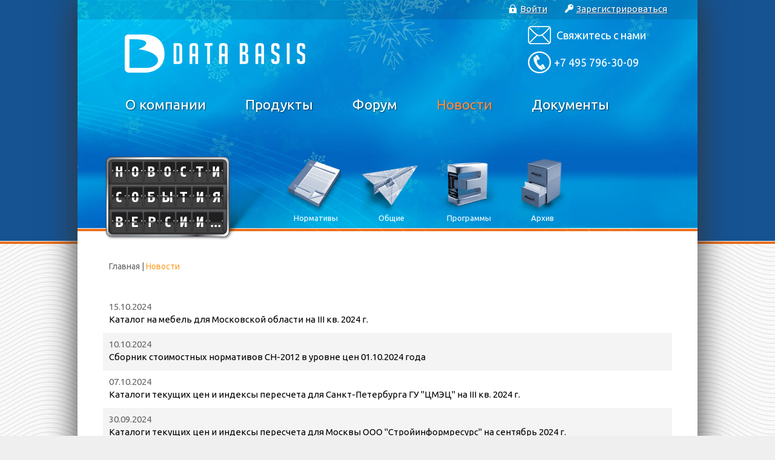

--- FILE ---
content_type: text/html; charset=utf-8
request_url: http://www.data-basis.ru/news?start=150
body_size: 26080
content:
<!DOCTYPE HTML PUBLIC "-//W3C//DTD HTML 4.01//EN"
	"http://www.w3.org/TR/html4/strict.dtd">
<html>
<head>
    <base href="http://www.data-basis.ru/news" />
	<meta http-equiv="content-type" content="text/html; charset=utf-8" />
	<title>Новости</title>
	<link href="/favicon.ico" rel="shortcut icon" type="image/vnd.microsoft.icon" />
	<script src="/templates/databasis/js/mootools-core-1_6_0.js" type="text/javascript"></script>
	<script src="/templates/databasis/js/mootools-more-1_6_0.js" type="text/javascript"></script>
	<script src="/templates/databasis/js/futu_alert.js" type="text/javascript"></script>
	<script src="/templates/databasis/js/ajax.js" type="text/javascript"></script>
	<script src="/templates/databasis/js/ajax_urls.js" type="text/javascript"></script>
	<script src="/templates/databasis/js/local_messages.js" type="text/javascript"></script>
	<script src="/templates/databasis/js/script.js" type="text/javascript"></script>
	<script src="/templates/databasis/js/validate.js" type="text/javascript"></script>
	<script src="/templates/databasis/js/recaptcha.js" type="text/javascript"></script>
	<script src="https://www.google.com/recaptcha/api.js?onload=showGReCaptcha&render=explicit&hl=ru" type="text/javascript" defer="defer" async="async"></script>

    
    <link rel="stylesheet" href="/templates/system/css/system.css" type="text/css" />
    <link rel="stylesheet" href="/templates/system/css/general.css" type="text/css" />
    
    <link href='http://fonts.googleapis.com/css?family=Ubuntu&subset=latin,cyrillic' rel='stylesheet' type='text/css'>
    
	<link href="/templates/databasis/css/base.css" rel="stylesheet" type="text/css">
	<link href="/templates/databasis/css/forms.css" rel="stylesheet" type="text/css">
    <link href="/templates/databasis/css/header.css" rel="stylesheet" type="text/css">
	<link href="/templates/databasis/css/footer.css" rel="stylesheet" type="text/css">
	<link href="/templates/databasis/css/article.css" rel="stylesheet" type="text/css">
	<link href="/templates/databasis/css/news.css" rel="stylesheet" type="text/css">
	<link href="/templates/databasis/css/promo.css" rel="stylesheet" type="text/css">
	<link href="/templates/databasis/css/index.css" rel="stylesheet" type="text/css">
	<link href="/templates/databasis/css/contacts_form.css" rel="stylesheet" type="text/css">
	<link href="/templates/databasis/css/forum.css" rel="stylesheet" type="text/css">
	<link href="/templates/databasis/css/futu_alert.css" rel="stylesheet" type="text/css">

</head>

<body>
	<div class="b-page_header_bg"></div>
	<div class="l-page">
		<div class="l-i-page">
			<div class="l-header">
				

<div class="b-header_user">
	<div class="b-header_user_bg"></div>
	<div class="b-i-header_user">
        <a href="/user/?page=aHR0cDovL3d3dy5kYXRhLWJhc2lzLnJ1L25ld3M=" class="b-header_user_button">
			<i class="b-icon b-icon_login"></i>
			<span>Войти</span>
			<em></em>
		</a>
		
		<a target="_blank" href="/user?view=registration" class="b-header_user_button">
			<i class="b-icon b-icon_register"></i>
			<span>Зарегистрироваться</span>
			<em></em>
		</a>
	</div>
</div>

				
				                    <a href="/" class="b-logo" title="На главную"></a>
                                  
				<a href="#" class="b-header_mail" onclick="contactsHandler.showForm(); return false;">
					<i></i>
					<span>
						Свяжитесь с нами
					</span>
				</a>
                
<div class="b-header_phone"  >
	<div><i></i><span>+7 495 796-30-09</span></div></div>

                <div id="js-nav">
	<ul class="b-nav">
	<li id="js-nav__109">
	                   <a onclick="navHandler.navItemClick(this);" href="/about" data-hover="О компании">
	                   О компании</a></li><li id="js-nav__110">
	                   <a onclick="navHandler.navItemClick(this);" href="/products" data-hover="Продукты">
	                   Продукты</a></li><li id="js-nav__111">
	                   <a onclick="navHandler.navItemClick(this);" href="/forums" data-hover="Форум">
	                   Форум</a></li><li id="js-nav__112" class="active">
	                   <a onclick="navHandler.navItemClick(this);" href="/news" data-hover="Новости">
	                   Новости</a></li><li id="js-nav__233">
	                   <a onclick="navHandler.navItemClick(this);" href="/docs" data-hover="Документы">
	                   Документы</a></li>	</ul>

	<div class="b-nav_pic">
        <a title="О компании" id="js-nav_pic__109" href="/about" class="b-nav_pic__hidden"><img src="/images/content/nav_section_pic.png" alt=""></a><a title="Продукты" id="js-nav_pic__110" href="/products" class="b-nav_pic__hidden"><img src="/images/content/nav_section_products.png" alt=""></a><a title="Форум" id="js-nav_pic__111" href="/forums" class="b-nav_pic__hidden"><img src="/images/nav_section_forum.png" alt=""></a><a title="Новости" id="js-nav_pic__112" href="/news" ><img src="/images/content/nav_section_news.png" alt=""></a><a title="Документы" id="js-nav_pic__233" href="/docs" class="b-nav_pic__hidden"><img src="/images/content/Documents.png" alt=""></a>	</div>

	<ul id="js-sub_nav__109" class="b-sub_nav b-sub_nav__hidden">	    <li class="b-sub_nav__history ">
	        <!--a href="/about/history"-->
            <a href="/about/history">
	            <b></b>
	            <i class="b-sub_nav_icon"></i>
	            <i class="b-sub_nav_icon b-sub_nav_icon_active"></i>
	            <span>История</span>
	            <em></em>
	        </a>
	    </li>
		    <li class="b-sub_nav__reviews ">
	        <!--a href="/about/reviews"-->
            <a href="/about/reviews">
	            <b></b>
	            <i class="b-sub_nav_icon"></i>
	            <i class="b-sub_nav_icon b-sub_nav_icon_active"></i>
	            <span>Отзывы</span>
	            <em></em>
	        </a>
	    </li>
		    <li class="b-sub_nav__clients ">
	        <!--a href="/about/clients"-->
            <a href="/about/clients">
	            <b></b>
	            <i class="b-sub_nav_icon"></i>
	            <i class="b-sub_nav_icon b-sub_nav_icon_active"></i>
	            <span>Пользователям</span>
	            <em></em>
	        </a>
	    </li>
		    <li class="b-sub_nav__contacts ">
	        <!--a href="/about/contacts"-->
            <a href="/about/contacts">
	            <b></b>
	            <i class="b-sub_nav_icon"></i>
	            <i class="b-sub_nav_icon b-sub_nav_icon_active"></i>
	            <span>Контакты</span>
	            <em></em>
	        </a>
	    </li>
		    <li class="b-sub_nav__documents ">
	        <!--a href="/about/certificates"-->
            <a href="/about/certificates">
	            <b></b>
	            <i class="b-sub_nav_icon"></i>
	            <i class="b-sub_nav_icon b-sub_nav_icon_active"></i>
	            <span>Сертификаты</span>
	            <em></em>
	        </a>
	    </li>
		</ul>
	<ul id="js-sub_nav__110" class="b-sub_nav b-sub_nav__hidden">	    <li class="b-sub_nav__turbo ">
	        <!--a href="/products/turbo-smetchik"-->
            <a href="/products/turbo-smetchik">
	            <b></b>
	            <i class="b-sub_nav_icon"></i>
	            <i class="b-sub_nav_icon b-sub_nav_icon_active"></i>
	            <span>Турбо сметчик</span>
	            <em></em>
	        </a>
	    </li>
		    <li class="b-sub_nav__object ">
	        <!--a href="/products/object-smetchik"-->
            <a href="/products/object-smetchik">
	            <b></b>
	            <i class="b-sub_nav_icon"></i>
	            <i class="b-sub_nav_icon b-sub_nav_icon_active"></i>
	            <span>Объектный сметчик</span>
	            <em></em>
	        </a>
	    </li>
		    <li class="b-sub_nav__macro ">
	        <!--a href="/products/macro-smetchik"-->
            <a href="/products/macro-smetchik">
	            <b></b>
	            <i class="b-sub_nav_icon"></i>
	            <i class="b-sub_nav_icon b-sub_nav_icon_active"></i>
	            <span>Макро сметчик</span>
	            <em></em>
	        </a>
	    </li>
		    <li class="b-sub_nav__turbo_archive ">
	        <!--a href="/products/turbo-archieve"-->
            <a href="/products/turbo-archieve">
	            <b></b>
	            <i class="b-sub_nav_icon"></i>
	            <i class="b-sub_nav_icon b-sub_nav_icon_active"></i>
	            <span>Турбо архив</span>
	            <em></em>
	        </a>
	    </li>
		    <li class="b-sub_nav__modules ">
	        <!--a href="/products/modules"-->
            <a href="/products/modules">
	            <b></b>
	            <i class="b-sub_nav_icon"></i>
	            <i class="b-sub_nav_icon b-sub_nav_icon_active"></i>
	            <span>Модули ПК</span>
	            <em></em>
	        </a>
	    </li>
		</ul>
	<ul id="js-sub_nav__111" class="b-sub_nav b-sub_nav__hidden">	    <li class="b-sub_nav__write ">
	        <!--a href="/forums/newtopic"-->
            <a href="/forums/newtopic">
	            <b></b>
	            <i class="b-sub_nav_icon"></i>
	            <i class="b-sub_nav_icon b-sub_nav_icon_active"></i>
	            <span>Новая тема</span>
	            <em></em>
	        </a>
	    </li>
		    <li class="b-sub_nav__profile ">
	        <!--a href="/forums/profile"-->
            <a href="/forums/profile">
	            <b></b>
	            <i class="b-sub_nav_icon"></i>
	            <i class="b-sub_nav_icon b-sub_nav_icon_active"></i>
	            <span>Профиль</span>
	            <em></em>
	        </a>
	    </li>
		    <li class="b-sub_nav__help ">
	        <!--a href="/forums/help"-->
            <a href="/forums/help">
	            <b></b>
	            <i class="b-sub_nav_icon"></i>
	            <i class="b-sub_nav_icon b-sub_nav_icon_active"></i>
	            <span>Помощь</span>
	            <em></em>
	        </a>
	    </li>
		    <li class="b-sub_nav__search ">
	        <!--a href="/forums/search"-->
            <a href="/forums/search">
	            <b></b>
	            <i class="b-sub_nav_icon"></i>
	            <i class="b-sub_nav_icon b-sub_nav_icon_active"></i>
	            <span>Поиск</span>
	            <em></em>
	        </a>
	    </li>
		</ul>
	<ul id="js-sub_nav__112" class="b-sub_nav b-sub_nav__active">	    <li class="b-sub_nav__normatives ">
	        <!--a href="/news/standarts"-->
            <a href="/news/standarts">
	            <b></b>
	            <i class="b-sub_nav_icon"></i>
	            <i class="b-sub_nav_icon b-sub_nav_icon_active"></i>
	            <span>Нормативы</span>
	            <em></em>
	        </a>
	    </li>
		    <li class="b-sub_nav__common ">
	        <!--a href="/news/global"-->
            <a href="/news/global">
	            <b></b>
	            <i class="b-sub_nav_icon"></i>
	            <i class="b-sub_nav_icon b-sub_nav_icon_active"></i>
	            <span>Общие</span>
	            <em></em>
	        </a>
	    </li>
		    <li class="b-sub_nav__programs ">
	        <!--a href="/news/products"-->
            <a href="/news/products">
	            <b></b>
	            <i class="b-sub_nav_icon"></i>
	            <i class="b-sub_nav_icon b-sub_nav_icon_active"></i>
	            <span>Программы</span>
	            <em></em>
	        </a>
	    </li>
		    <li class="b-sub_nav__archive ">
	        <!--a href="/news/archive"-->
            <a href="/news/archive">
	            <b></b>
	            <i class="b-sub_nav_icon"></i>
	            <i class="b-sub_nav_icon b-sub_nav_icon_active"></i>
	            <span>Архив</span>
	            <em></em>
	        </a>
	    </li>
		</ul>
	<ul id="js-sub_nav__233" class="b-sub_nav b-sub_nav__hidden">	    <li class="b-sub_nav__doc_rf_fer_ter ">
	        <!--a href="/docs/rf-fer-ter"-->
            <a href="/docs/rf-fer-ter">
	            <b></b>
	            <i class="b-sub_nav_icon"></i>
	            <i class="b-sub_nav_icon b-sub_nav_icon_active"></i>
	            <span>РФ (ФЕР, ТЕР)</span>
	            <em></em>
	        </a>
	    </li>
		    <li class="b-sub_nav__doc_moskva_tsn ">
	        <!--a href="/docs/moskva-tcn"-->
            <a href="/docs/moskva-tcn">
	            <b></b>
	            <i class="b-sub_nav_icon"></i>
	            <i class="b-sub_nav_icon b-sub_nav_icon_active"></i>
	            <span>Москва (ТСН)</span>
	            <em></em>
	        </a>
	    </li>
		    <li class="b-sub_nav__doc_pir_rf ">
	        <!--a href="/docs/pir-rf"-->
            <a href="/docs/pir-rf">
	            <b></b>
	            <i class="b-sub_nav_icon"></i>
	            <i class="b-sub_nav_icon b-sub_nav_icon_active"></i>
	            <span>ПИР (РФ)</span>
	            <em></em>
	        </a>
	    </li>
		    <li class="b-sub_nav__doc_pir_moskva ">
	        <!--a href="/docs/pir-moskva"-->
            <a href="/docs/pir-moskva">
	            <b></b>
	            <i class="b-sub_nav_icon"></i>
	            <i class="b-sub_nav_icon b-sub_nav_icon_active"></i>
	            <span>ПИР (Москва)</span>
	            <em></em>
	        </a>
	    </li>
		</ul>
	</div>

<script type="text/javascript">
	navHandler.initNav();
</script>
			</div>
            
            <div class="l-body">
				
                
				                    <div class="breadcrumb b-breadcrumbs">
	<a href="/">Главная</a> | <strong>Новости</strong></div>
                                
				
                
                
				<ul class="b-news_list">    <li>
        <a href="/news/standarts/3423-katalog-na-mebel-dlya-moskovskoj-oblasti-na-iii-kv-2024-g">
            <span class="b-news_list_item_date">15.10.2024</span>
            <span class="b-news_list_item_caption">Каталог на мебель для Московской области на III кв. 2024 г.</span>
        </a>
    </li>
    <li>
        <a href="/news/standarts/3420-sbornik-stoimostnykh-normativov-sn-2012-v-urovne-tsen-01-10-2024-goda">
            <span class="b-news_list_item_date">10.10.2024</span>
            <span class="b-news_list_item_caption">Сборник стоимостных нормативов СН-2012 в уровне цен 01.10.2024 года</span>
        </a>
    </li>
    <li>
        <a href="/news/standarts/3419-katalogi-tekushchikh-tsen-i-indeksy-perescheta-dlya-sankt-peterburga-gu-tsmets-na-iii-kv-2024-g">
            <span class="b-news_list_item_date">07.10.2024</span>
            <span class="b-news_list_item_caption">Каталоги текущих цен и индексы пересчета для Санкт-Петербурга ГУ "ЦМЭЦ" на III кв. 2024 г.</span>
        </a>
    </li>
    <li>
        <a href="/news/standarts/3443-katalogi-tekushchikh-tsen-i-indeksy-perescheta-dlya-moskvy-ooo-strojinformresurs-na-sentyabr-2024-g">
            <span class="b-news_list_item_date">30.09.2024</span>
            <span class="b-news_list_item_caption">Каталоги текущих цен и индексы пересчета для Москвы ООО "Стройинформресурс" на сентябрь 2024 г.</span>
        </a>
    </li>
    <li>
        <a href="/news/standarts/3444-indeksy-perescheta-i-katalogi-tekushchikh-tsen-dlya-moskovskoj-oblasti-ooo-strojinformresurs-na-sentyabr-2024-g">
            <span class="b-news_list_item_date">30.09.2024</span>
            <span class="b-news_list_item_caption">Индексы пересчета и каталоги текущих цен для Московской области ООО "Стройинформресурс" на сентябрь 2024 г.</span>
        </a>
    </li>
    <li>
        <a href="/news/standarts/3445-katalogi-tekushchikh-tsen-dlya-samarskoj-oblasti-na-iyul-2024-g">
            <span class="b-news_list_item_date">30.09.2024</span>
            <span class="b-news_list_item_caption">Каталоги текущих цен для Самарской области на июль 2024 г.</span>
        </a>
    </li>
    <li>
        <a href="/news/standarts/3418-indeksy-perescheta-i-katalogi-tekushchikh-tsen-dlya-orenburgskoj-oblasti-ooo-strojinformresurs-na-avgust-2024-g">
            <span class="b-news_list_item_date">10.09.2024</span>
            <span class="b-news_list_item_caption">Индексы пересчета и каталоги текущих цен для Оренбургской области ООО "Стройинформресурс" на август 2024 г.</span>
        </a>
    </li>
    <li>
        <a href="/news/standarts/3417-indeksy-perescheta-katalogi-tekushchikh-tsen-i-ukrupnennye-indeksy-dlya-moskovskoj-oblasti-gau-mo-moge-na-avgust-2024-g">
            <span class="b-news_list_item_date">08.09.2024</span>
            <span class="b-news_list_item_caption">Индексы пересчета, каталоги текущих цен и укрупненные индексы для Московской области ГАУ МО "МОГЭ" на август 2024 г.</span>
        </a>
    </li>
    <li>
        <a href="/news/products/3416-versiya-7-1-10-sborka-7725">
            <span class="b-news_list_item_date">06.09.2024</span>
            <span class="b-news_list_item_caption">Версия 7.1.10 сборка 7725</span>
        </a>
    </li>
    <li>
        <a href="/news/standarts/3415-indeksy-perescheta-oao-rzhd-na-iii-kv-2024-g">
            <span class="b-news_list_item_date">02.09.2024</span>
            <span class="b-news_list_item_caption">Индексы пересчета ОАО "РЖД" на III кв. 2024 г.</span>
        </a>
    </li>
</ul><div class="b-pagination">
    <!--pre>Array
(
    [prefix] => 
    [all] => Array
        (
            [active] => 1
            [data] => <a href="/news"  class=b-pagination_button>Посмотреть все</a>
        )

    [start] => Array
        (
            [active] => 1
            [data] => 
        )

    [previous] => Array
        (
            [active] => 1
            [data] => <a href="/news?start=140"  class=b-pagination_arrow>ctrl&nbsp;&larr;</a>
        )

    [pages] => Array
        (
            [11] => Array
                (
                    [active] => 1
                    [data] => <a href="/news?start=100"  class=b-pagination_button>11</a>
                )

            [12] => Array
                (
                    [active] => 1
                    [data] => <a href="/news?start=110"  class=b-pagination_button>12</a>
                )

            [13] => Array
                (
                    [active] => 1
                    [data] => <a href="/news?start=120"  class=b-pagination_button>13</a>
                )

            [14] => Array
                (
                    [active] => 1
                    [data] => <a href="/news?start=130"  class=b-pagination_button>14</a>
                )

            [15] => Array
                (
                    [active] => 1
                    [data] => <a href="/news?start=140"  class=b-pagination_button>15</a>
                )

            [16] => Array
                (
                    [active] => 
                    [data] => <a class="b-pagination_button active">16</a>
                )

            [17] => Array
                (
                    [active] => 1
                    [data] => <a href="/news?start=160"  class=b-pagination_button>17</a>
                )

            [18] => Array
                (
                    [active] => 1
                    [data] => <a href="/news?start=170"  class=b-pagination_button>18</a>
                )

            [19] => Array
                (
                    [active] => 1
                    [data] => <a href="/news?start=180"  class=b-pagination_button>19</a>
                )

            [20] => Array
                (
                    [active] => 1
                    [data] => <a href="/news?start=190"  class=b-pagination_button>20</a>
                )

        )

    [next] => Array
        (
            [active] => 1
            [data] => <a href="/news?start=160"  class=b-pagination_arrow>ctrl&nbsp;&rarr;</a>
        )

    [end] => Array
        (
            [active] => 1
            [data] => 
        )

)
</pre--><a href="/news?start=140"  class=b-pagination_arrow>ctrl&nbsp;&larr;</a><a href="/news?start=100"  class=b-pagination_button>11</a><a href="/news?start=110"  class=b-pagination_button>12</a><a href="/news?start=120"  class=b-pagination_button>13</a><a href="/news?start=130"  class=b-pagination_button>14</a><a href="/news?start=140"  class=b-pagination_button>15</a><a class="b-pagination_button active">16</a><a href="/news?start=160"  class=b-pagination_button>17</a><a href="/news?start=170"  class=b-pagination_button>18</a><a href="/news?start=180"  class=b-pagination_button>19</a><a href="/news?start=190"  class=b-pagination_button>20</a><a href="/news?start=160"  class=b-pagination_arrow>ctrl&nbsp;&rarr;</a></div>

                
				
				
			</div>
		</div>
	</div>
	<div class="l-footer">
		<div class="b-page_footer_bg"></div>
		<div class="l-i-footer">
                            <a href="/" class="b-footer_logo"></a>
                        <div class="b-copyrights">© 1997-2026, Дата Базис</div>
            <ul class="b-footer_nav">
    <li>
 <a href="/about">О компании</a><ul><li><a href="/about/history">История</a></li><li><a href="/about/reviews">Отзывы</a></li><li><a href="/about/clients">Пользователям</a></li><li><a href="/about/contacts">Контакты</a></li><li><a href="/about/certificates">Сертификаты</a></li></ul>        
    </li>
</ul>
<ul class="b-footer_nav">
    <li>
 <a href="/products">Продукты</a><ul><li><a href="/products/turbo-smetchik">Турбо сметчик</a></li><li><a href="/products/object-smetchik">Объектный сметчик</a></li><li><a href="/products/macro-smetchik">Макро сметчик</a></li><li><a href="/products/turbo-archieve">Турбо архив</a></li><li><a href="/products/modules">Модули ПК</a></li></ul>        
    </li>
</ul>
<ul class="b-footer_nav">
    <li>
 <a href="/forums">Форум</a><ul><li><a href="/forums/newtopic">Новая тема</a></li><li><a href="/forums/profile">Профиль</a></li><li><a href="/forums/help">Помощь</a></li><li><a href="/forums/search">Поиск</a></li></ul>        
    </li>
</ul>
<ul class="b-footer_nav">
    <li>
 <a >Новости</a><ul><li><a href="/news/standarts">Нормативы</a></li><li><a href="/news/global">Общие</a></li><li><a href="/news/products">Программы</a></li><li><a href="/news/archive">Архив</a></li></ul>        
    </li>
</ul>
<ul class="b-footer_nav">
    <li>
 <a href="/docs">Документы</a><ul><li><a href="/docs/rf-fer-ter">РФ (ФЕР, ТЕР)</a></li><li><a href="/docs/moskva-tcn">Москва (ТСН)</a></li><li><a href="/docs/pir-rf">ПИР (РФ)</a></li><li><a href="/docs/pir-moskva">ПИР (Москва)</a></li></ul>        
    </li>
</ul>

			<div class="clear"></div>
          <a href="http://www.data-basis.ru/files/agreement.pdf" class="b-footer_personal_data">Политика обработки персональных данных</a>
		</div>
	</div>
	<script type="text/javascript">
		articleHandler.setMaxImagesWidth();
	</script>
	
	<!-- contacts form -->
	<div id="js-contacts_form" class="b-contacts_form hidden">
		<form action="" method="post" onsubmit="contactsHandler.sendForm(); return false;">
			<div class="b-contacts_form_field">
				<label>Ваш e-mail:</label>
				<input id="js-contacts_form_email" name="email" type="text" class="i-text b-contacts_form_email_input">
			</div>
			<div class="b-contacts_form_field">
				<label>Как вас зовут (ФИО)?</label>
				<input id="js-contacts_form_name" name="name" type="text" class="i-text b-contacts_form_name_input">
			</div>
			<div class="b-contacts_form_field">
				<label>Ваш вопрос:</label>
				<textarea id="js-contacts_form_message" name="message" class="i-textarea b-contacts_form_message_input"></textarea>
			</div>
			<div id="js-contacts_form_field_recaptcha_holder" class="b-contacts_form_field b-contacts_form_field_recaptcha">
				
			</div>
			<div class="b-contacts_form_field">
				<a href="#" class="i-button b-contacts_submit" onclick="contactsHandler.sendForm(); return false;">Отправить</a>
			</div>
			<input type="submit" class="pos_hidden">
		</form>
		<a href="#" class="b-contacts_form_close" onclick="contactsHandler.hideForm(); return false;">&times;</a>
	</div>
	<script type="text/javascript">
		contactsHandler.recaptcha_public_key = '6Lev8ggUAAAAANiRrLx8dkb01KsyrGjOtK1PrN_B';
	</script>
	<!-- // contacts form -->
	
	<!-- scroll up button -->
	<a href="#" class="b-scroll_up" onclick="new Fx.Scroll(window, {duration:300}).toTop(); return false;">&uarr;</a>
	<script type="text/javascript">
		window.onscroll = function () {
			if (window.pageYOffset > 200) {
				$$('.b-scroll_up')[0].set('styles', {
					'opacity' : 0.7
				});
			} else {
				$$('.b-scroll_up')[0].set('styles', {
					'opacity' : 0
				});
			}
		};
	</script>
	
	<script type="text/javascript">
		if ($$('.b-pagination').length > 0) {
			var pagination_element = $$('.b-pagination')[0];
			var active_element = pagination_element.getElement('.active');
			window.onkeydown = function (e) {
				e = e || window.event;
				if (e.ctrlKey && e.keyCode == 39) {
					if (active_element.getNext('a')) {
						window.location.href = active_element.getNext('a').href;
					}
				}
				if (e.ctrlKey && e.keyCode == 37) {
					if (active_element.getPrevious('a')) {
						window.location.href = active_element.getPrevious('a').href;
					}
				}
			}

		}
	</script>
	
	<div id="js-overlay" class="l-overlay hidden"></div>
</body>
</html>

--- FILE ---
content_type: text/css
request_url: http://www.data-basis.ru/templates/databasis/css/base.css
body_size: 2306
content:
html, body {
	margin:0;
	padding:0;
	height:100%;
}

body {
	background:#efefef url(../i/page_bg.gif);
	font-family:'Ubuntu', Verdana, sans-serif;
	font-weight:400;
	font-size:15px;
	color:#333;
	line-height: inherit;
}
.clear {
	clear:both;
	font-size:1px;
	height:1px;
	overflow:hidden;
}
.clear_line {
		display: block;
		clear:both;
	}
.hidden {
	display:none !important;
}
.pos_hidden {
	position:absolute !important;
	top:-10000px !important;
	left:-10000px !important;
	zoom:1;
}

.l-page {
	min-height: 100%;
	_height: 100%;
	z-index:1;
	position:relative;
	min-width:990px;
	max-width:1200px;
	width:80%;
	margin:0 auto;
	background-color:#FFF;
	-webkit-box-shadow:0 0 50px #333;
	-moz-box-shadow:0 0 50px #333;
	box-shadow:0 0 50px #333;
}
	.l-i-page {
		padding-bottom:240px;
	}

.l-body {
	
}
.b-breadcrumbs {
	font-size:14px;
	color:#666666;
	padding:50px 52px 0;
	background-color: inherit;
}
	.b-breadcrumbs a {
		color:#666666;
		text-decoration:none;
	}
		.b-breadcrumbs a:hover {
			text-decoration:underline;
		}
	.b-breadcrumbs strong {
		font-weight:normal;
		color:#ff9e2b;
	}

.b-icon {
	display:inline-block;
	width:16px;
	height:16px;
	background:url(../i/icons_small.png);
	background-repeat:no-repeat;
	font-style:normal;
	margin-right:1px;
	position:relative;
	top:2px;
}
	.b-icon_login {
		background-position:0 0;
	}
	.b-icon_register {
		background-position:-16px 0;
	}
	.b-icon_user {
		background-position:-32px 0;
	}
	.b-icon_logout {
		background-position:-48px 0;
	}

.l-overlay {
	position:fixed;
	top:0;
	left:0;
	width:100%;
	height:100%;
	background-color:#000;
	opacity:0.25;
	z-index:1;
}
.l-blur {
filter: url("data:image/svg+xml;utf8,<svg xmlns='http://www.w3.org/2000/svg'><filter id='blur'><feGaussianBlur stdDeviation='3'/></filter></svg>#blur");	
  -webkit-filter: blur(3px);
	-ms-filter: blur(3px);
	-moz-filter: blur(3px);
	-o-filter: blur(3px);
	filter: blur(3px);
	
}
.b-scroll_up {
	-webkit-transition: opacity 0.3s;
	-moz-transition: opacity 0.3s;
	transition: opacity 0.3s;
	opacity: 0;
	position: fixed;
	bottom: 40px;
	right:2%;
	width:50px;
	height:50px;
	font-size:25px;
	line-height:48px;
	font-weight:bold;
	display:block;
	border-radius: 50%;
	background-color: #008bff;
	color:#FFF;
	text-decoration: none;
	text-align: center;
	z-index: 1;
}


--- FILE ---
content_type: text/css
request_url: http://www.data-basis.ru/templates/databasis/css/article.css
body_size: 1958
content:
.b-article {
	padding:40px 52px 30px;
	line-height:1.6;
}
	.b-article h1 {
		font-size:30px;
		line-height:35px;
		margin:10px 0 34px;
		padding:0;
		color:#0094d5;
		font-weight:normal;
		font-family:'Ubuntu', sans-serif;
		font-weight:400;
	}
	.b-article a {
		color:#ff9e2b;
	}
	.b-article p {
		padding:0;
		margin:0 0 12px;
	}
	.b-article h2 {
		font-size:27px;
		margin:5px 0 13px;
		padding:0;
		color:#0094d5;
		font-weight:normal;
		font-family:'Ubuntu', sans-serif;
		font-weight:400;
	}
	.b-article h3,
	.b-article h4,
	.b-article h5 {
		font-size:20px;
		margin:5px 0 10px;
		padding:0;
		color:#0094d5;
		font-weight:normal;
		font-family:'Ubuntu', sans-serif;
		font-weight:400;
	}
	.b-article h5 {
		font-size: 19px;
	}

	.preview_left img,
	.preview_right img {
		display:block;
	}
	.preview_left,
	.preview_right {
		display:block;
		border:1px solid #ff9e2b;
		border-radius:2px;
		-webkit-box-shadow:0 0 15px #999;
		-moz-box-shadow:0 0 15px #999;
		box-shadow:0 0 15px #999;
		-webkit-border-radius:2px;
		-moz-border-radius:2px;
	}
		.preview_left:hover,
		.preview_right:hover {
			border-color:#2bdcff;
			cursor:hand;
			cursor: pointer;
		}

	.preview_left {
		float:left;
		margin:0 20px 20px 0;
	}
	.preview_right {
		float:right;
		margin:0 0 20px 20px;
	}
	.img_left {
		float:left;
		margin:0 20px 20px 0;
	}
	.img_right {
		float:right;
		margin:0 0 20px 20px;
	}
	.b-preview_expanded {
		border:1px solid #ff9e2b;
		border-radius:2px;
		-webkit-box-shadow:0 0 15px #999;
		-moz-box-shadow:0 0 15px #999;
		box-shadow:0 0 15px #999;
		-webkit-border-radius:2px;
		-moz-border-radius:2px;
	}

.table_dotted_border {
		border:1px dotted #999;
		border-collapse: collapse;
	}
		.table_dotted_border th,
		.table_dotted_border td {
			border:1px dotted #999;
			padding: 10px;
		}
	.dotted_border {
		border:1px dotted #999;
	}

--- FILE ---
content_type: text/css
request_url: http://www.data-basis.ru/templates/databasis/css/contacts_form.css
body_size: 999
content:
.b-contacts_form {
	width:392px;
	position:fixed;
	left:50%;
	top:50%;
	margin:-305px 0 0 -196px;
	background-color:#f0eded;
	border-radius:10px;
	-webkit-border-radius:10px;
	-moz-border-radius:10px;
	z-index:2;
}
	.b-contacts_form form {
		display:block;
		margin:0;
		padding:45px 18px 25px;
	}
	.b-contacts_form label {
		display:block;
		margin:0 0 3px;
	}
	.b-contacts_form_field {
		margin:0 0 20px;
	}
	.b-contacts_form_name_input,
	.b-contacts_form_email_input {
		width:291px;
	}
	.b-contacts_form_captcha_input {
		width:291px;
	}
	.b-contacts_form_message_input {
		width:346px;
		height:160px;
		resize: none;
	}
	.b-contacts_form_field_recaptcha {
//		height:135px;
	}
	.b-contacts_form_reload_captcha a {
		color:#ff9e2b;
		text-decoration:none;
		border-bottom:1px dotted;
	}
	.b-contacts_form_close {
		position:absolute;
		top:10px;
		right:10px;
		color:#ff9e2b;
		text-decoration:none;
		font-size:15px;
		display:block;
		text-align:center;
		line-height:15px;
		width:15px;
	}


--- FILE ---
content_type: text/css
request_url: http://www.data-basis.ru/templates/databasis/css/futu_alert.css
body_size: 3267
content:
.futu_dialog_popup_holder {
	position: fixed;
	top: 0;
	right: 0;
	bottom: 0;
	left: 0;
	z-index:1000;
}
.futu_dialog_popup_overlay {
	position: fixed;
	top: 0;
	right: 0;
	bottom: 0;
	left: 0;
	background: #fff;
	filter: alpha(opacity=70);
	opacity: 0.7;
}
.futu_dialog_popup_controls {
	text-align: right;
	padding: 0 15px 10px;
}

.futu_alert_outer {
	position: fixed;
	top: 0; left: 0;
	width: 100%;
	z-index:9999;
}
.futu_alert_outer {
	_position:absolute;
	_top: expression(
		eval(document.documentElement.scrollTop) + "px"
	);
}
.futu_alert_outer .frame {
	position:relative;
	z-index:9999;
}
.futu_alerts_holder {
	position:absolute;
	left:0; top:0;
	width:400px;
	z-index:9999;
}

.futu_alert {
	position:absolute;
	margin-top:-1000px;
	background: rgb(239,239,239); /* Old browsers */
	background: -moz-linear-gradient(top,  rgba(224,224,224,1) 0%, rgba(239,239,239,1) 100%); /* FF3.6+ */
	background: -webkit-gradient(linear, left top, left bottom, color-stop(0%,rgba(224,224,224,1)), color-stop(100%,rgba(239,239,239,1))); /* Chrome,Safari4+ */
	background: -webkit-linear-gradient(top,  rgba(224,224,224,1) 0%,rgba(239,239,239,1) 100%); /* Chrome10+,Safari5.1+ */
	background: -o-linear-gradient(top,  rgba(224,224,224,1) 0%,rgba(239,239,239,1) 100%); /* Opera 11.10+ */
	background: -ms-linear-gradient(top,  rgba(224,224,224,1) 0%,rgba(239,239,239,1) 100%); /* IE10+ */
	background: linear-gradient(to bottom,  rgba(224,224,224,1) 0%,rgba(239,239,239,1) 100%); /* W3C */
	filter: progid:DXImageTransform.Microsoft.gradient( startColorstr='#e0e0e0', endColorstr='#efefef',GradientType=0 ); /* IE6-9 */
	text-align:left;
	color:#000;
	width: 400px;
	margin: 0 auto 5px;
	overflow:hidden;
	border-bottom: 2px solid #d91401;
	-webkit-box-shadow: 0px 1px 0px 0px #8f8f8f;
	-moz-box-shadow: 0px 1px 0px 0px #8f8f8f;
	box-shadow: 0px 1px 0px 0px #8f8f8f;
}
	.futu_alert a {
		color:#ff9e2b;
	}
.futu_dialog_popup_text {
	font-size: 16px;
	padding:13px 25px;
}
.futu_alert_close_button {
	display:block;
	background:url(/static/i/kgb/close.gif) no-repeat center center;
	width:15px;
	height:15px;
	position:absolute;
	top:5px;
	right:5px;
}
.futu_alerts_holder .red {

}
.futu_alerts_holder .rock_red {

}

.b-futu_alert_error_text {
	color:#cc3333;
}
.b-confirm_button {
	display:inline-block;
	border:1px solid #e0e0de;
	-webkit-box-shadow:2px 2px 1px -1px #808080;
	-moz-box-shadow:2px 2px 1px -1px #808080;
	box-shadow:2px 2px 1px -1px #808080;
	padding:2px 4px 3px;
	color:#000;
	vertical-align:bottom;
	position:relative;
	text-decoration:none;
	background-color:#f4f4f2;
	-webkit-user-select: none;
	-moz-user-select: none;
	user-select: none;
	margin-left:10px;
}
	.b-confirm_button i {
		font-style:normal;
	}
	.b-confirm_button em {
		position:absolute;
		left:0;
		top:0;
		width:100%;
		height:100%;
	}
	.b-confirm_button:focus {
		border-color:#556E8C;
		outline:none;
	}
	.b-confirm_button:active {
		top:1px;
		left:1px;
		-webkit-box-shadow:none;
		-moz-box-shadow:none;
		box-shadow:none;
	}
.b-site_message_text:first-letter {
	text-transform: uppercase;
}
.b-site_message_text {
	display: inline-block;
}

--- FILE ---
content_type: application/javascript
request_url: http://www.data-basis.ru/templates/databasis/js/futu_alert.js
body_size: 5441
content:
var futuAlerts = {};
var futuAlert = new Class({
	duration: 222,
	initialize: function(text, close, className){
		this.text = text;
		this.closeControl = close;
		this.className = className;
		this.alertHolder = $('futu_alerts_holder');

		// Если алерт уже существует — удаляется текущий элемент, таймаут автоматического скрытия попапа
		// и отрисовывается новый такой же алерт
		if (futuAlerts[text]) {
			clearTimeout(futuAlerts[this.text].timeout);
			//this.futuAlert = futuAlerts[this.text].el;
			// Если уже происходит анимация скрытия предыдущего попапа, ее нужно остановить
			if (futuAlerts[this.text].hideAnimation) {
				futuAlerts[this.text].hideAnimation.cancel();
			}
			futuAlerts[this.text].el.destroy();
			delete futuAlerts[this.text];

			this.renderAlert();
			this.animateAlert({
				'margin-top':-10,
				'opacity': 100,
				'width': this.alertHolder.getCoordinates().width,
				'left':0
			});
		} else {
			//console.log(this.renderContainer);
			this.renderContainer();
			this.renderAlert();
			this.animateAlert();
		}
	},
	// Создание контейнера, в который вставляются все алерты
	renderContainer: function() {
		if (!this.alertHolder) {
			var futuAlertOuter = new Element('div', {
				'class' : 'futu_alert_outer'
			}).inject(document.body);

			var futuAlertFrame = new Element('div', {
				'class' : 'frame'
			}).inject(futuAlertOuter);

			this.alertHolder = new Element('div', {
				'class' : 'futu_alerts_holder',
				'id' : 'futu_alerts_holder'
			}).inject(futuAlertFrame);
		}
	},
	renderAlert: function() {
		var className = this.className || '';

		this.futuAlert = new Element('div', {
			'class' : ('futu_alert '+className)
		}).inject(this.alertHolder, 'top');

		var windowWidth = window.getSize().x;
		var futuAlertWidth = this.futuAlert.getSize().x;

		this.futuAlert.setStyle('width', windowWidth < futuAlertWidth ? windowWidth * 0.9 : futuAlertWidth);

		var futuAlertCoords = this.futuAlert.getCoordinates();

		$('futu_alerts_holder').setStyle('left', windowWidth/2 - futuAlertCoords.width/2);

		var futuAlertText =  new Element('div', {
			'class' : 'futu_dialog_popup_text'
		}).inject(this.futuAlert);

		futuAlertText.innerHTML = this.text;

		// Добавление текущего сообщения в список видимых на странице сообщений
		// (ключи объекта — текст сообщения)
		futuAlerts[this.text] = {
			text: this.text,
			el: this.futuAlert
		};

		if (this.closeControl) {
			var futuAlertCloseButton =  new Element('a', {
				'href' : '#',
				'class' : 'futu_alert_close_button',
				'events' : {
					'click' : function (event) {
						if (!Browser.Engine.trident) {
							event.preventDefault();
						} else {
							event.returnValue = false;
						}

						this.close();
					}.bind(this)
				}
			}).inject(this.futuAlert);
		} else {
			// Сохранение таймаута на скрытие алерта
			futuAlerts[this.text].timeout = setTimeout(function () {
				this.close();
			}.bind(this), 5000);

			// Навешивание события клика на алерт для быстрого скрытия алерта
			this.futuAlert.addEvent('click', function () {
				clearTimeout(futuAlerts[this.text].timeout);
				this.close();
			}.bind(this));
		}
	},

	animateAlert: function(params) {
		var futuAlertCoords = this.futuAlert.getCoordinates(),
			params = params || {},
			styles = {
				'position':'relative',
				'top':0,
				'margin-top':-futuAlertCoords.height,
				'opacity':0
			};
		Object.append(styles, params);
		this.futuAlert.setStyles(styles);
		new Fx.Morph(this.futuAlert, {
			duration: this.duration
		}).start({
			'margin-top':0,
			'opacity':1
		});
	},

	// Анимация скрытия алерта
	close: function() {
		var futuAlertCoords = this.futuAlert.getCoordinates();
		futuAlerts[this.text].hideAnimation = new Fx.Morph(this.futuAlert, {
			duration: this.duration,
			onComplete: function() {
				// На завершении анимации — удаление элемента из DOM и из списка открытых на странице алертов
				this.futuAlert.setStyle('display','none');
				this.futuAlert.destroy();
				delete futuAlerts[this.text];
			}.bind(this)
		}).start({
			'height':1,
			'overflow':'hidden',
			'margin-bottom':0
		});
	}
});

futu_password_confirm = function (text, onValidate, onSuccess) {
	if (!$('futu_alerts_holder') || !$('futu_alerts_holder').getElement('form')) {
		text = text || 'Ваш пароль?';
		var fa = new futuAlert('<form action="" style="text-align:left;">' + text + ' <input type="password" class="i-form_text_input"><input type="submit" class="pos_hidden"></form>', true, 'rock_red');
		var form = $('futu_alerts_holder').getElement('form');
		var password_input = form.getElement('input');
		form.addEvent('submit', function (e) {
			e = new Event(e);
			e.preventDefault();
			if (password_input.value.trim().length == 0) {
				ajaxHandler.highlightField(password_input, '#E9DFC3', '#FF0000');
			} else {
				onValidate(password_input.value);
			}
		});
		(function () {password_input.focus();}).delay(200);
		return fa;
	}
};

--- FILE ---
content_type: application/javascript
request_url: http://www.data-basis.ru/templates/databasis/js/validate.js
body_size: 8190
content:
ElementStore = {

    storage_dict: {},
    uuid: 1,
    expando: 'ElementStore' + (new Date).getTime(),

    get: function(elm, key) {
        return ElementStore.getStore(elm)[key] || null;
    },

    set: function(elm, key, value) {
        ElementStore.getStore(elm)[key] = value;
        return value;
    },

    remove: function(elm, key) {
        if(key != undefined) {
            var store = ElementStore.getStore(elm);
            if(store[key])
                delete store[key];
        }
        else {
            var elm_id = elm[ElementStore.expando];
            if(elm_id) {
                delete ElementStore.storage_dict[elm_id];
                delete elm[ElementStore.expando];
            }
        }
    },

    getStore: function(elm) {
        var expando = ElementStore.expando;
        var storage_dict = ElementStore.storage_dict;
        var elm_id = elm[expando];

        if(!elm_id) {
            elm_id = elm[expando] = ElementStore.uuid++;
            storage_dict[elm_id] = {};
        }

        return storage_dict[elm_id];
    }

};

var JFormValidator = function () {
    var handlers, inputEmail, custom, setHandler = function (name, fn, en) {
            en = en === "" ? true : en;
            handlers[name] = {
                enabled: en,
                exec: fn
            }
        },
        findLabel = function (id, form) {
            var $label, $form = form;
            if (!id) {
                return false
            }
            $label = $form.getElement("#" + id + "-lbl");
            if ($label) {
                return $label
            }
            $label = $form.getElement('label[for="' + id + '"]');
            if ($label) {
                return $label
            }
            return false
        },
        handleResponse = function (state, $el) {
            var $label = ElementStore.get($el, "label");
            if (state === false) {
                $el.addClass("invalid")
				$el.setAttribute("aria-invalid", "true");
                if ($label) {
                    $label.addClass("invalid")
					$el.setAttribute("aria-invalid", "true")
                }
            } else {
                $el.removeClass("invalid")
				$el.setAttribute("aria-invalid", "false");
                if ($label) {
                    $label.removeClass("invalid")
					$el.setAttribute("aria-invalid", "false")
                }
            }
        },
        validate = function (el) {
            var $el = el,
                tagName, handler;
            if ($el.getAttribute("disabled")) {
                handleResponse(true, $el);
                return true;
            }
            if ($el.getAttribute("required") || $el.hasClass("required")) {
                tagName = $el.tagName.toLowerCase();
                if (tagName === "fieldset" && ($el.hasClass("radio") || $el.hasClass("checkboxes"))) {
                    if (!$el.getElements("input:checked").length) {
                        handleResponse(false, $el);
                        return false
                    }
                } else if (!$el.value || $el.hasClass("placeholder") || $el.getAttribute("type") === "checkbox" && !$el.checked) {
                    handleResponse(false, $el);
                    return false
                }
            }
            handler = $el.getAttribute("class") && $el.getAttribute("class").match(/validate-([a-zA-Z0-9\_\-]+)/) ? $el.getAttribute("class").match(/validate-([a-zA-Z0-9\_\-]+)/)[1] : "";
            if (handler === "") {
                handleResponse(true, $el);
                return true
            }
            if (handler && handler !== "none" && handlers[handler] && $el.value) {
                if (handlers[handler].exec($el.value) !== true) {
                    handleResponse(false, $el);
                    return false
                }
            }
            handleResponse(true, $el);
            return true
        },
        isValid = function (form) {
            var valid = true,
                i, message, errors, error, label;
            form.getElements("input, textarea, select, fieldset, button").each(function (el) {
				if (validate(el) === false) {
                    valid = false
                }
			});
			/*$A(custom).each(function (validator, key) {
				if (validator.exec() !== true) {
                    valid = false
                }
			});*/

            if (!valid) {
                message = Joomla.JText._("JLIB_FORM_FIELD_INVALID");
                errors = $$("input.invalid, textarea.invalid, select.invalid, fieldset.invalid, button.invalid");
                error = {};
                error.error = [];
                for (i = 0; i < errors.length; i++) {
                    label = $$("label[for=" + errors[i].id + "]")[0].innerText;
                    if (label !== "undefined") {
                        error.error[i] = message + label.replace("*", "")
                    }
                }
                Joomla.renderMessages(error)
            }
            return valid
        },
        attachToForm = function (form) {
            var inputFields = [];
            form.getElements("input, textarea, select, fieldset, button").each(function (el) {
                var $el = el,
                    id = $el.getAttribute("id"),
                    tagName = $el.tagName.toLowerCase();
                if ($el.hasClass("required")) {
                    $el.setAttribute("aria-required", "true");
					$el.setAttribute("required", "required");
                }
                if ((tagName === "input" || tagName === "button") && $el.getAttribute("type") === "submit") {
                    if ($el.hasClass("validate")) {
                        $el.addEvent("click", function () {
                            return isValid(form)
                        })
                    }
                } else {
                    if (tagName !== "fieldset") {
                        $el.addEvent("blur", function () {
                            return validate(this)
                        });
                        if ($el.hasClass("validate-email") && inputEmail) {
                            $el.type = "email"
                        }
                    }
					ElementStore.set($el, "label", findLabel(id, form));
                    inputFields.push($el)
                }
            });
			ElementStore.set(form, "inputfields", inputFields);
        },
        initialize = function () {
            handlers = {};
            custom = custom || {};
            inputEmail = function () {
                var input = document.createElement("input");
                input.setAttribute("type", "email");
                return input.type !== "text"
            }();
            setHandler("username", function (value) {
                regex = new RegExp("[<|>|\"|'|%|;|(|)|&]", "i");
                return !regex.test(value)
            });
            setHandler("password", function (value) {
                regex = /^\S[\S ]{2,98}\S$/;
                return regex.test(value)
            });
            setHandler("numeric", function (value) {
                regex = /^(\d|-)?(\d|,)*\.?\d*$/;
                return regex.test(value)
            });
            setHandler("email", function (value) {
                //value = punycode.toASCII(value);
                regex = /^[a-zA-Z0-9.!#$%&â€šÃ„Ã´*+/=?^_`{|}~-]+@[a-zA-Z0-9-]+(?:\.[a-zA-Z0-9-]+)*$/;
                return regex.test(value)
            });
            $$("form.form-validate").each(function (form) {
                attachToForm(form)
            })
        };
    initialize();
    return {
        isValid: isValid,
        validate: validate,
        setHandler: setHandler,
        attachToForm: attachToForm,
        custom: custom
    }
};
document.formvalidator = null;
window.addEvent('domready', function() {
    //document.formvalidator = new JFormValidator;
});
